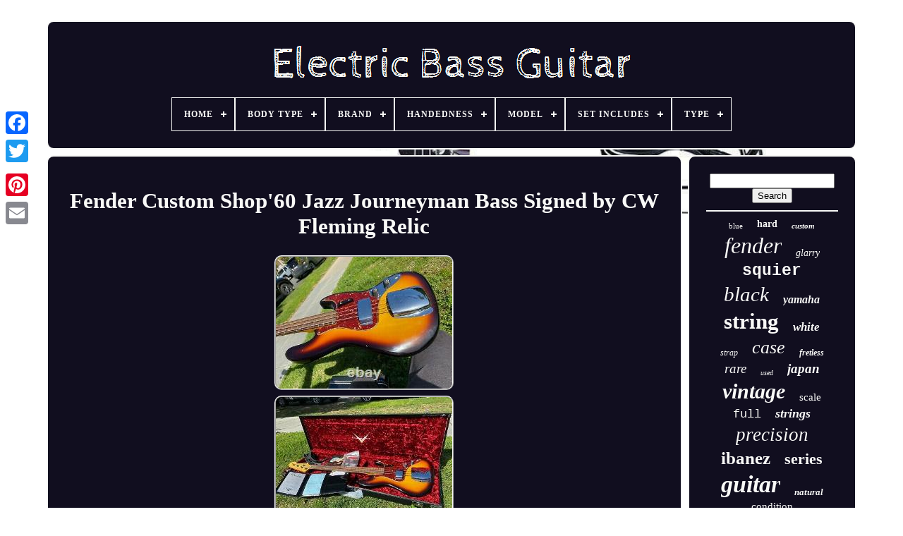

--- FILE ---
content_type: text/html
request_url: https://electricbassmusic.com/fender_custom_shop_60_jazz_journeyman_bass_signed_by_cw_fleming_relic.html
body_size: 4978
content:
  <!doctype  html>

 
  <html>	
 


		<head>
 	

		 
<title>	
 

Fender Custom Shop'60 Jazz Journeyman Bass Signed By Cw Fleming Relic  

 

</title> 	

	
	  
    <meta  content="text/html; charset=UTF-8"	http-equiv="content-type">     
		    	<meta content="width=device-width, initial-scale=1"   name="viewport"> 

    
	
	
	 
 <link rel="stylesheet" href="https://electricbassmusic.com/zulycohoh.css" type="text/css">	 
		 

 
<link href="https://electricbassmusic.com/mafib.css" rel="stylesheet" type="text/css"> 
 	

	 	
<script  src="https://code.jquery.com/jquery-latest.min.js" type="text/javascript">   </script> 	 
		   
<script src="https://electricbassmusic.com/lydukixuxa.js"   type="text/javascript">  

	  
</script>
	
  <script  type="text/javascript"  src="https://electricbassmusic.com/qenovazuco.js">
	</script>

 
		   		<script type="text/javascript"   async  src="https://electricbassmusic.com/misaxekepa.js"> 	  </script>

	  <script type="text/javascript"  src="https://electricbassmusic.com/tagynaba.js"  async>   </script>  
	
	

  	<script type="text/javascript"> 
	 var a2a_config = a2a_config || {};a2a_config.no_3p = 1;	 
</script>	
		
  		 <script src="//static.addtoany.com/menu/page.js"  type="text/javascript"  async>  	</script>   
	 <script   src="//static.addtoany.com/menu/page.js" async  type="text/javascript">     </script>

 
	 
<script	async	type="text/javascript" src="//static.addtoany.com/menu/page.js">		
  
	
</script>

   
 

  </head>
  
  	
	  



<body  data-id="164710845853">



	 	<div	class="a2a_kit a2a_kit_size_32 a2a_floating_style a2a_vertical_style"  style="left:0px; top:150px;">

 	  
		 
	 
  <a  class="a2a_button_facebook">

  </a> 		
		

 <a class="a2a_button_twitter"> 
	

</a>

		<a class="a2a_button_google_plus">	 


	
</a> 		
  
		 	
		  	<a class="a2a_button_pinterest"> 	 	</a>	
		 	 <a	class="a2a_button_email">   
</a> 	
	  </div>

		 <div  id="wukiwuge">	
  	 
		

<div id="zuvyqy">  	 	   
			

 <a href="https://electricbassmusic.com/"> 		 <img  src="https://electricbassmusic.com/electric_bass_guitar.gif" alt="Electric Bass Guitar">
	</a>

	

			
<div id='beziw' class='align-center'>
<ul>
<li class='has-sub'><a href='https://electricbassmusic.com/'><span>Home</span></a>
<ul>
	<li><a href='https://electricbassmusic.com/latest_items_electric_bass_guitar.html'><span>Latest items</span></a></li>
	<li><a href='https://electricbassmusic.com/top_items_electric_bass_guitar.html'><span>Top items</span></a></li>
	<li><a href='https://electricbassmusic.com/recent_videos_electric_bass_guitar.html'><span>Recent videos</span></a></li>
</ul>
</li>

<li class='has-sub'><a href='https://electricbassmusic.com/body_type/'><span>Body Type</span></a>
<ul>
	<li><a href='https://electricbassmusic.com/body_type/baritone.html'><span>Baritone (5)</span></a></li>
	<li><a href='https://electricbassmusic.com/body_type/bass_precision.html'><span>Bass Precision (3)</span></a></li>
	<li><a href='https://electricbassmusic.com/body_type/classical.html'><span>Classical (2)</span></a></li>
	<li><a href='https://electricbassmusic.com/body_type/double_neck.html'><span>Double Neck (6)</span></a></li>
	<li><a href='https://electricbassmusic.com/body_type/dreadnought.html'><span>Dreadnought (2)</span></a></li>
	<li><a href='https://electricbassmusic.com/body_type/ergodyne.html'><span>Ergodyne (3)</span></a></li>
	<li><a href='https://electricbassmusic.com/body_type/fretless.html'><span>Fretless (75)</span></a></li>
	<li><a href='https://electricbassmusic.com/body_type/headless.html'><span>Headless (32)</span></a></li>
	<li><a href='https://electricbassmusic.com/body_type/hollow.html'><span>Hollow (28)</span></a></li>
	<li><a href='https://electricbassmusic.com/body_type/jazz.html'><span>Jazz (8)</span></a></li>
	<li><a href='https://electricbassmusic.com/body_type/long_scale.html'><span>Long Scale (3)</span></a></li>
	<li><a href='https://electricbassmusic.com/body_type/neck_through.html'><span>Neck Through (9)</span></a></li>
	<li><a href='https://electricbassmusic.com/body_type/oil_can.html'><span>Oil Can (11)</span></a></li>
	<li><a href='https://electricbassmusic.com/body_type/precision_bass.html'><span>Precision Bass (3)</span></a></li>
	<li><a href='https://electricbassmusic.com/body_type/see_above.html'><span>See Above (7)</span></a></li>
	<li><a href='https://electricbassmusic.com/body_type/semi_hollow.html'><span>Semi-hollow (48)</span></a></li>
	<li><a href='https://electricbassmusic.com/body_type/short_scale.html'><span>Short Scale (68)</span></a></li>
	<li><a href='https://electricbassmusic.com/body_type/solid.html'><span>Solid (1850)</span></a></li>
	<li><a href='https://electricbassmusic.com/body_type/travel.html'><span>Travel (3)</span></a></li>
	<li><a href='https://electricbassmusic.com/body_type/violin.html'><span>Violin (3)</span></a></li>
	<li><a href='https://electricbassmusic.com/latest_items_electric_bass_guitar.html'>... (1953)</a></li>
</ul>
</li>

<li class='has-sub'><a href='https://electricbassmusic.com/brand/'><span>Brand</span></a>
<ul>
	<li><a href='https://electricbassmusic.com/brand/aria.html'><span>Aria (49)</span></a></li>
	<li><a href='https://electricbassmusic.com/brand/cort.html'><span>Cort (65)</span></a></li>
	<li><a href='https://electricbassmusic.com/brand/epiphone.html'><span>Epiphone (79)</span></a></li>
	<li><a href='https://electricbassmusic.com/brand/fender.html'><span>Fender (499)</span></a></li>
	<li><a href='https://electricbassmusic.com/brand/gear4music.html'><span>Gear4music (67)</span></a></li>
	<li><a href='https://electricbassmusic.com/brand/gibson.html'><span>Gibson (55)</span></a></li>
	<li><a href='https://electricbassmusic.com/brand/glarry.html'><span>Glarry (117)</span></a></li>
	<li><a href='https://electricbassmusic.com/brand/hofner.html'><span>Hofner (26)</span></a></li>
	<li><a href='https://electricbassmusic.com/brand/ibanez.html'><span>Ibanez (245)</span></a></li>
	<li><a href='https://electricbassmusic.com/brand/jackson.html'><span>Jackson (29)</span></a></li>
	<li><a href='https://electricbassmusic.com/brand/peavey.html'><span>Peavey (36)</span></a></li>
	<li><a href='https://electricbassmusic.com/brand/rickenbacker.html'><span>Rickenbacker (48)</span></a></li>
	<li><a href='https://electricbassmusic.com/brand/shine.html'><span>Shine (51)</span></a></li>
	<li><a href='https://electricbassmusic.com/brand/squier.html'><span>Squier (124)</span></a></li>
	<li><a href='https://electricbassmusic.com/brand/squier_by_fender.html'><span>Squier By Fender (47)</span></a></li>
	<li><a href='https://electricbassmusic.com/brand/stagg.html'><span>Stagg (31)</span></a></li>
	<li><a href='https://electricbassmusic.com/brand/tanglewood.html'><span>Tanglewood (39)</span></a></li>
	<li><a href='https://electricbassmusic.com/brand/vintage.html'><span>Vintage (108)</span></a></li>
	<li><a href='https://electricbassmusic.com/brand/warwick.html'><span>Warwick (47)</span></a></li>
	<li><a href='https://electricbassmusic.com/brand/yamaha.html'><span>Yamaha (106)</span></a></li>
	<li><a href='https://electricbassmusic.com/latest_items_electric_bass_guitar.html'>... (2254)</a></li>
</ul>
</li>

<li class='has-sub'><a href='https://electricbassmusic.com/handedness/'><span>Handedness</span></a>
<ul>
	<li><a href='https://electricbassmusic.com/handedness/ambidextrous.html'><span>Ambidextrous (2)</span></a></li>
	<li><a href='https://electricbassmusic.com/handedness/left_handed.html'><span>Left-handed (37)</span></a></li>
	<li><a href='https://electricbassmusic.com/handedness/right.html'><span>Right (6)</span></a></li>
	<li><a href='https://electricbassmusic.com/handedness/right_left_handed.html'><span>Right / Left-handed (2)</span></a></li>
	<li><a href='https://electricbassmusic.com/handedness/right_handed.html'><span>Right Handed (12)</span></a></li>
	<li><a href='https://electricbassmusic.com/handedness/right_handed.html'><span>Right-handed (2021)</span></a></li>
	<li><a href='https://electricbassmusic.com/handedness/right_handed.html'><span>Right_handed (16)</span></a></li>
	<li><a href='https://electricbassmusic.com/latest_items_electric_bass_guitar.html'>... (2026)</a></li>
</ul>
</li>

<li class='has-sub'><a href='https://electricbassmusic.com/model/'><span>Model</span></a>
<ul>
	<li><a href='https://electricbassmusic.com/model/bass.html'><span>Bass (6)</span></a></li>
	<li><a href='https://electricbassmusic.com/model/classic.html'><span>Classic (6)</span></a></li>
	<li><a href='https://electricbassmusic.com/model/custom.html'><span>Custom (45)</span></a></li>
	<li><a href='https://electricbassmusic.com/model/fender_jazz_bass.html'><span>Fender Jazz Bass (14)</span></a></li>
	<li><a href='https://electricbassmusic.com/model/gr_lalv_2jun.html'><span>Gr-lalv-2jun (6)</span></a></li>
	<li><a href='https://electricbassmusic.com/model/jazz.html'><span>Jazz (11)</span></a></li>
	<li><a href='https://electricbassmusic.com/model/jazz_bass.html'><span>Jazz Bass (61)</span></a></li>
	<li><a href='https://electricbassmusic.com/model/mustang.html'><span>Mustang (6)</span></a></li>
	<li><a href='https://electricbassmusic.com/model/precision.html'><span>Precision (9)</span></a></li>
	<li><a href='https://electricbassmusic.com/model/precision_bass.html'><span>Precision Bass (23)</span></a></li>
	<li><a href='https://electricbassmusic.com/model/rbx375.html'><span>Rbx375 (6)</span></a></li>
	<li><a href='https://electricbassmusic.com/model/sb205na.html'><span>Sb205na (8)</span></a></li>
	<li><a href='https://electricbassmusic.com/model/sbt404.html'><span>Sbt404 (9)</span></a></li>
	<li><a href='https://electricbassmusic.com/model/standard.html'><span>Standard (8)</span></a></li>
	<li><a href='https://electricbassmusic.com/model/stingray.html'><span>Stingray (17)</span></a></li>
	<li><a href='https://electricbassmusic.com/model/tanglewood.html'><span>Tanglewood (8)</span></a></li>
	<li><a href='https://electricbassmusic.com/model/thunderbird.html'><span>Thunderbird (9)</span></a></li>
	<li><a href='https://electricbassmusic.com/model/wpb960.html'><span>Wpb960 (12)</span></a></li>
	<li><a href='https://electricbassmusic.com/model/4001.html'><span>4001 (15)</span></a></li>
	<li><a href='https://electricbassmusic.com/model/4003.html'><span>4003 (17)</span></a></li>
	<li><a href='https://electricbassmusic.com/latest_items_electric_bass_guitar.html'>... (3826)</a></li>
</ul>
</li>

<li class='has-sub'><a href='https://electricbassmusic.com/set_includes/'><span>Set Includes</span></a>
<ul>
	<li><a href='https://electricbassmusic.com/set_includes/amplifier.html'><span>Amplifier (21)</span></a></li>
	<li><a href='https://electricbassmusic.com/set_includes/amplifier_cable.html'><span>Amplifier, Cable (2)</span></a></li>
	<li><a href='https://electricbassmusic.com/set_includes/bag.html'><span>Bag (5)</span></a></li>
	<li><a href='https://electricbassmusic.com/set_includes/cable.html'><span>Cable (42)</span></a></li>
	<li><a href='https://electricbassmusic.com/set_includes/cable_strap.html'><span>Cable, Strap (5)</span></a></li>
	<li><a href='https://electricbassmusic.com/set_includes/case.html'><span>Case (14)</span></a></li>
	<li><a href='https://electricbassmusic.com/set_includes/case_strap.html'><span>Case, Strap (2)</span></a></li>
	<li><a href='https://electricbassmusic.com/set_includes/flight_case.html'><span>Flight Case (2)</span></a></li>
	<li><a href='https://electricbassmusic.com/set_includes/gig_bag.html'><span>Gig Bag (202)</span></a></li>
	<li><a href='https://electricbassmusic.com/set_includes/gig_bag_strap.html'><span>Gig Bag, Strap (7)</span></a></li>
	<li><a href='https://electricbassmusic.com/set_includes/hard_case.html'><span>Hard Case (29)</span></a></li>
	<li><a href='https://electricbassmusic.com/set_includes/hardcase.html'><span>Hardcase (6)</span></a></li>
	<li><a href='https://electricbassmusic.com/set_includes/hardshell_case.html'><span>Hardshell Case (4)</span></a></li>
	<li><a href='https://electricbassmusic.com/set_includes/hiscox_hard_case.html'><span>Hiscox Hard Case (2)</span></a></li>
	<li><a href='https://electricbassmusic.com/set_includes/picks.html'><span>Picks (16)</span></a></li>
	<li><a href='https://electricbassmusic.com/set_includes/soft_shell_case.html'><span>Soft Shell Case (3)</span></a></li>
	<li><a href='https://electricbassmusic.com/set_includes/strap.html'><span>Strap (59)</span></a></li>
	<li><a href='https://electricbassmusic.com/set_includes/strap_locks.html'><span>Strap Locks (3)</span></a></li>
	<li><a href='https://electricbassmusic.com/set_includes/strings.html'><span>Strings (2)</span></a></li>
	<li><a href='https://electricbassmusic.com/set_includes/tuner.html'><span>Tuner (13)</span></a></li>
	<li><a href='https://electricbassmusic.com/latest_items_electric_bass_guitar.html'>... (3683)</a></li>
</ul>
</li>

<li class='has-sub'><a href='https://electricbassmusic.com/type/'><span>Type</span></a>
<ul>
	<li><a href='https://electricbassmusic.com/type/4_string_bass.html'><span>4 String Bass (3)</span></a></li>
	<li><a href='https://electricbassmusic.com/type/acoustic_bass_guitar.html'><span>Acoustic Bass Guitar (13)</span></a></li>
	<li><a href='https://electricbassmusic.com/type/bass.html'><span>Bass (13)</span></a></li>
	<li><a href='https://electricbassmusic.com/type/bass_guitar.html'><span>Bass Guitar (12)</span></a></li>
	<li><a href='https://electricbassmusic.com/type/bass_guitars.html'><span>Bass Guitars (12)</span></a></li>
	<li><a href='https://electricbassmusic.com/type/body.html'><span>Body (3)</span></a></li>
	<li><a href='https://electricbassmusic.com/type/custom.html'><span>Custom (3)</span></a></li>
	<li><a href='https://electricbassmusic.com/type/drop_tops.html'><span>Drop Tops (9)</span></a></li>
	<li><a href='https://electricbassmusic.com/type/electric.html'><span>Electric (7)</span></a></li>
	<li><a href='https://electricbassmusic.com/type/electric_bass.html'><span>Electric Bass (487)</span></a></li>
	<li><a href='https://electricbassmusic.com/type/electric_bass_guitar.html'><span>Electric Bass Guitar (2496)</span></a></li>
	<li><a href='https://electricbassmusic.com/type/electric_bass_kit.html'><span>Electric Bass Kit (5)</span></a></li>
	<li><a href='https://electricbassmusic.com/type/electric_guitar.html'><span>Electric Guitar (119)</span></a></li>
	<li><a href='https://electricbassmusic.com/type/electro_acoustic.html'><span>Electro-acoustic (2)</span></a></li>
	<li><a href='https://electricbassmusic.com/type/hard_case.html'><span>Hard Case (14)</span></a></li>
	<li><a href='https://electricbassmusic.com/type/neck.html'><span>Neck (14)</span></a></li>
	<li><a href='https://electricbassmusic.com/type/processor.html'><span>Processor (3)</span></a></li>
	<li><a href='https://electricbassmusic.com/type/single_coil_pickup.html'><span>Single Coil Pickup (2)</span></a></li>
	<li><a href='https://electricbassmusic.com/type/stand.html'><span>Stand (4)</span></a></li>
	<li><a href='https://electricbassmusic.com/type/timber.html'><span>Timber (6)</span></a></li>
	<li><a href='https://electricbassmusic.com/latest_items_electric_bass_guitar.html'>... (895)</a></li>
</ul>
</li>

</ul>
</div>

		</div> 


		 <div  id="haso">


 
			    
<div   id="gusy"> 
				<div  id="jujoforawu"> 
 </div>	

				<h1 class="[base64]">Fender Custom Shop'60 Jazz Journeyman Bass Signed by CW Fleming Relic  </h1> 	
<img class="ck4l6l" src="https://electricbassmusic.com/photos/Fender_Custom_Shop_60_Jazz_Journeyman_Bass_Signed_by_CW_Fleming_Relic_01_cu.jpg" title="Fender Custom Shop'60 Jazz Journeyman Bass Signed by CW Fleming Relic" alt="Fender Custom Shop'60 Jazz Journeyman Bass Signed by CW Fleming Relic"/>  <br/>

 <img class="ck4l6l" src="https://electricbassmusic.com/photos/Fender_Custom_Shop_60_Jazz_Journeyman_Bass_Signed_by_CW_Fleming_Relic_02_rfkw.jpg" title="Fender Custom Shop'60 Jazz Journeyman Bass Signed by CW Fleming Relic" alt="Fender Custom Shop'60 Jazz Journeyman Bass Signed by CW Fleming Relic"/>
	  <br/>

<img class="ck4l6l" src="https://electricbassmusic.com/photos/Fender_Custom_Shop_60_Jazz_Journeyman_Bass_Signed_by_CW_Fleming_Relic_03_mo.jpg" title="Fender Custom Shop'60 Jazz Journeyman Bass Signed by CW Fleming Relic" alt="Fender Custom Shop'60 Jazz Journeyman Bass Signed by CW Fleming Relic"/>
	 <br/>

 
 <img class="ck4l6l" src="https://electricbassmusic.com/photos/Fender_Custom_Shop_60_Jazz_Journeyman_Bass_Signed_by_CW_Fleming_Relic_04_eh.jpg" title="Fender Custom Shop'60 Jazz Journeyman Bass Signed by CW Fleming Relic" alt="Fender Custom Shop'60 Jazz Journeyman Bass Signed by CW Fleming Relic"/>
<br/>	

<img class="ck4l6l" src="https://electricbassmusic.com/photos/Fender_Custom_Shop_60_Jazz_Journeyman_Bass_Signed_by_CW_Fleming_Relic_05_gohb.jpg" title="Fender Custom Shop'60 Jazz Journeyman Bass Signed by CW Fleming Relic" alt="Fender Custom Shop'60 Jazz Journeyman Bass Signed by CW Fleming Relic"/> 
<br/>	 
<img class="ck4l6l" src="https://electricbassmusic.com/photos/Fender_Custom_Shop_60_Jazz_Journeyman_Bass_Signed_by_CW_Fleming_Relic_06_iat.jpg" title="Fender Custom Shop'60 Jazz Journeyman Bass Signed by CW Fleming Relic" alt="Fender Custom Shop'60 Jazz Journeyman Bass Signed by CW Fleming Relic"/><br/> 
<img class="ck4l6l" src="https://electricbassmusic.com/photos/Fender_Custom_Shop_60_Jazz_Journeyman_Bass_Signed_by_CW_Fleming_Relic_07_ggx.jpg" title="Fender Custom Shop'60 Jazz Journeyman Bass Signed by CW Fleming Relic" alt="Fender Custom Shop'60 Jazz Journeyman Bass Signed by CW Fleming Relic"/>	 
<br/>	   <img class="ck4l6l" src="https://electricbassmusic.com/photos/Fender_Custom_Shop_60_Jazz_Journeyman_Bass_Signed_by_CW_Fleming_Relic_08_itt.jpg" title="Fender Custom Shop'60 Jazz Journeyman Bass Signed by CW Fleming Relic" alt="Fender Custom Shop'60 Jazz Journeyman Bass Signed by CW Fleming Relic"/>	  <br/>
 



	<img class="ck4l6l" src="https://electricbassmusic.com/photos/Fender_Custom_Shop_60_Jazz_Journeyman_Bass_Signed_by_CW_Fleming_Relic_09_cxl.jpg" title="Fender Custom Shop'60 Jazz Journeyman Bass Signed by CW Fleming Relic" alt="Fender Custom Shop'60 Jazz Journeyman Bass Signed by CW Fleming Relic"/> 
<br/> <img class="ck4l6l" src="https://electricbassmusic.com/photos/Fender_Custom_Shop_60_Jazz_Journeyman_Bass_Signed_by_CW_Fleming_Relic_10_hd.jpg" title="Fender Custom Shop'60 Jazz Journeyman Bass Signed by CW Fleming Relic" alt="Fender Custom Shop'60 Jazz Journeyman Bass Signed by CW Fleming Relic"/><br/>  <img class="ck4l6l" src="https://electricbassmusic.com/photos/Fender_Custom_Shop_60_Jazz_Journeyman_Bass_Signed_by_CW_Fleming_Relic_11_wh.jpg" title="Fender Custom Shop'60 Jazz Journeyman Bass Signed by CW Fleming Relic" alt="Fender Custom Shop'60 Jazz Journeyman Bass Signed by CW Fleming Relic"/> 


<br/>
		
  
<br/>
 
 <img class="ck4l6l" src="https://electricbassmusic.com/zatireme.gif" title="Fender Custom Shop'60 Jazz Journeyman Bass Signed by CW Fleming Relic" alt="Fender Custom Shop'60 Jazz Journeyman Bass Signed by CW Fleming Relic"/>
   
<img class="ck4l6l" src="https://electricbassmusic.com/ryvaqeba.gif" title="Fender Custom Shop'60 Jazz Journeyman Bass Signed by CW Fleming Relic" alt="Fender Custom Shop'60 Jazz Journeyman Bass Signed by CW Fleming Relic"/>  <br/>Here's a clean and well cared for 2018 Fender Custom Shop 1960 Journeyman Jazz Bass in a factory original aged and relic'd sunburst finish. It is in excellent condition with no real aftermarket playwear - and I'm the original owner. She weighs 9.3 lbs.
  <p> 

 See pics of the spec sheet and floor traveler below for details. Comes with the original Fender hardshell case, COA, floor traveler and other original owners paperwork as seen in the pictures.	
	</p> 	 <p> 
 We can declare a low value. The item "Fender Custom Shop'60 Jazz Journeyman Bass Signed by CW Fleming Relic" is in sale since Thursday, February 18, 2021. This item is in the category "Musical Instruments & Gear\Guitars & Basses\Bass Guitars".</p>	  The seller is "bullseye-guitars" and is located in San Diego, California. This item can be shipped worldwide.
<ul>
<li>Body Color: sunburst</li>
<li>String Configuration: 4 String</li>
<li>Model: Custom Shop '60 Jazz Bass</li>
<li>Type: Electric Bass Guitar</li>
<li>MPN: Does Not Apply</li>
<li>Handedness: Right-Handed</li>
<li>Brand: Fender</li>


</ul> 



 <br/>			
 <img class="ck4l6l" src="https://electricbassmusic.com/zatireme.gif" title="Fender Custom Shop'60 Jazz Journeyman Bass Signed by CW Fleming Relic" alt="Fender Custom Shop'60 Jazz Journeyman Bass Signed by CW Fleming Relic"/>
   
<img class="ck4l6l" src="https://electricbassmusic.com/ryvaqeba.gif" title="Fender Custom Shop'60 Jazz Journeyman Bass Signed by CW Fleming Relic" alt="Fender Custom Shop'60 Jazz Journeyman Bass Signed by CW Fleming Relic"/>  	<br/>  
				
				 <script   type="text/javascript"> 
 
					keropu();
				  </script>



	 
				
				
	<div class="a2a_kit a2a_default_style" style="margin:10px auto;width:120px;">
	
						
<a class="a2a_button_facebook">
	
 </a>
	
					<a class="a2a_button_twitter"> </a>
 	 


					
  
<a class="a2a_button_google_plus">    </a>  
						 	
	
<a	class="a2a_button_pinterest">	



</a> 
 	
					<a class="a2a_button_email"> 

</a> 
 
				   </div>
 
					
				
			
		</div>     



 
			<div  id="zimokyc">
 
				
				  
	
<div id="xehagum">


 	 
					 
<!--==================================================================================================================
     hr
==================================================================================================================-->
<hr> 
	
				 </div> 


				  <div  id="soboj">

   		</div>   
				
						
 <div id="vuqyg">


					<a style="font-family:Times New Roman;font-size:11px;font-weight:normal;font-style:normal;text-decoration:none" href="https://electricbassmusic.com/t/blue.html">blue</a><a style="font-family:Erie;font-size:14px;font-weight:bold;font-style:normal;text-decoration:none" href="https://electricbassmusic.com/t/hard.html">hard</a><a style="font-family:Bookman Old Style;font-size:11px;font-weight:bold;font-style:oblique;text-decoration:none" href="https://electricbassmusic.com/t/custom.html">custom</a><a style="font-family:Britannic Bold;font-size:32px;font-weight:lighter;font-style:oblique;text-decoration:none" href="https://electricbassmusic.com/t/fender.html">fender</a><a style="font-family:CG Times;font-size:14px;font-weight:lighter;font-style:oblique;text-decoration:none" href="https://electricbassmusic.com/t/glarry.html">glarry</a><a style="font-family:Courier New;font-size:23px;font-weight:bold;font-style:normal;text-decoration:none" href="https://electricbassmusic.com/t/squier.html">squier</a><a style="font-family:Lansbury;font-size:29px;font-weight:normal;font-style:italic;text-decoration:none" href="https://electricbassmusic.com/t/black.html">black</a><a style="font-family:Impact;font-size:16px;font-weight:bolder;font-style:italic;text-decoration:none" href="https://electricbassmusic.com/t/yamaha.html">yamaha</a><a style="font-family:Century Schoolbook;font-size:31px;font-weight:bold;font-style:normal;text-decoration:none" href="https://electricbassmusic.com/t/string.html">string</a><a style="font-family:GV Terminal;font-size:17px;font-weight:bolder;font-style:oblique;text-decoration:none" href="https://electricbassmusic.com/t/white.html">white</a><a style="font-family:Script MT Bold;font-size:12px;font-weight:lighter;font-style:italic;text-decoration:none" href="https://electricbassmusic.com/t/strap.html">strap</a><a style="font-family:Bodoni MT Ultra Bold;font-size:26px;font-weight:normal;font-style:oblique;text-decoration:none" href="https://electricbassmusic.com/t/case.html">case</a><a style="font-family:Micro;font-size:12px;font-weight:bolder;font-style:italic;text-decoration:none" href="https://electricbassmusic.com/t/fretless.html">fretless</a><a style="font-family:Lincoln;font-size:19px;font-weight:lighter;font-style:italic;text-decoration:none" href="https://electricbassmusic.com/t/rare.html">rare</a><a style="font-family:Albertus Medium;font-size:10px;font-weight:normal;font-style:oblique;text-decoration:none" href="https://electricbassmusic.com/t/used.html">used</a><a style="font-family:Small Fonts;font-size:19px;font-weight:bold;font-style:italic;text-decoration:none" href="https://electricbassmusic.com/t/japan.html">japan</a><a style="font-family:Geneva;font-size:30px;font-weight:bold;font-style:italic;text-decoration:none" href="https://electricbassmusic.com/t/vintage.html">vintage</a><a style="font-family:CG Times;font-size:15px;font-weight:normal;font-style:normal;text-decoration:none" href="https://electricbassmusic.com/t/scale.html">scale</a><a style="font-family:Courier;font-size:17px;font-weight:normal;font-style:normal;text-decoration:none" href="https://electricbassmusic.com/t/full.html">full</a><a style="font-family:Braggadocio;font-size:18px;font-weight:bolder;font-style:oblique;text-decoration:none" href="https://electricbassmusic.com/t/strings.html">strings</a><a style="font-family:Monotype.com;font-size:27px;font-weight:lighter;font-style:italic;text-decoration:none" href="https://electricbassmusic.com/t/precision.html">precision</a><a style="font-family:Garamond;font-size:25px;font-weight:bolder;font-style:normal;text-decoration:none" href="https://electricbassmusic.com/t/ibanez.html">ibanez</a><a style="font-family:Gill Sans Condensed Bold;font-size:22px;font-weight:bold;font-style:normal;text-decoration:none" href="https://electricbassmusic.com/t/series.html">series</a><a style="font-family:Terminal;font-size:34px;font-weight:bolder;font-style:italic;text-decoration:none" href="https://electricbassmusic.com/t/guitar.html">guitar</a><a style="font-family:Playbill;font-size:13px;font-weight:bolder;font-style:oblique;text-decoration:none" href="https://electricbassmusic.com/t/natural.html">natural</a><a style="font-family:Sonoma;font-size:15px;font-weight:normal;font-style:normal;text-decoration:none" href="https://electricbassmusic.com/t/condition.html">condition</a><a style="font-family:Cursive Elegant;font-size:24px;font-weight:bold;font-style:normal;text-decoration:none" href="https://electricbassmusic.com/t/sunburst.html">sunburst</a><a style="font-family:Helvetica;font-size:21px;font-weight:normal;font-style:normal;text-decoration:none" href="https://electricbassmusic.com/t/active.html">active</a><a style="font-family:Monotype.com;font-size:18px;font-weight:lighter;font-style:oblique;text-decoration:none" href="https://electricbassmusic.com/t/maple.html">maple</a><a style="font-family:Sonoma Italic;font-size:20px;font-weight:lighter;font-style:italic;text-decoration:none" href="https://electricbassmusic.com/t/neck.html">neck</a><a style="font-family:Lincoln;font-size:13px;font-weight:normal;font-style:normal;text-decoration:none" href="https://electricbassmusic.com/t/made.html">made</a><a style="font-family:Sonoma Italic;font-size:16px;font-weight:bold;font-style:italic;text-decoration:none" href="https://electricbassmusic.com/t/body.html">body</a><a style="font-family:Haettenschweiler;font-size:28px;font-weight:bolder;font-style:oblique;text-decoration:none" href="https://electricbassmusic.com/t/jazz.html">jazz</a><a style="font-family:CG Times;font-size:35px;font-weight:lighter;font-style:oblique;text-decoration:none" href="https://electricbassmusic.com/t/bass.html">bass</a><a style="font-family:Desdemona;font-size:33px;font-weight:normal;font-style:italic;text-decoration:none" href="https://electricbassmusic.com/t/electric.html">electric</a>  
				 	  </div>


			
			  </div>
			
</div>
	
	
		 	
  <div id="nutufogicu">   
	 
		
			 <ul>  
				

  <li>
 
 	  

					 <a href="https://electricbassmusic.com/">	 
 Home 
</a>	  
				
    
</li> 

 
				 <li>  	
					<a	href="https://electricbassmusic.com/contactus.php">	
Contact Us 
  
</a>
  
				</li>

	

				  	 
	<li>  
	

					 <a   href="https://electricbassmusic.com/privacy.html"> Privacy Policies	 </a>	 		
				
    </li> 

				

		<li>
					
<a	href="https://electricbassmusic.com/terms_of_service.html">  	 
Terms of Use 	</a>


				

  </li>	 

				

			 </ul> 
			
		 </div>    

		 
</div>
   

   
</body>

	
   </HTML>